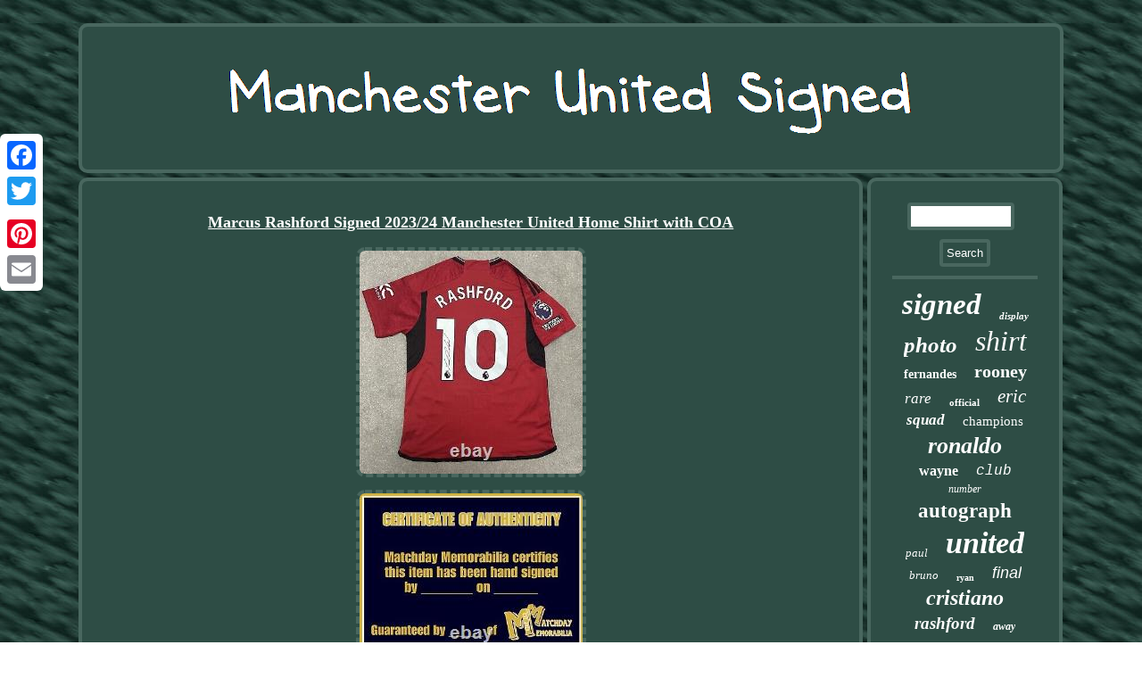

--- FILE ---
content_type: text/html
request_url: https://manchesterunitedsigned.com/marcus-rashford-signed-2023-24-manchester-united-home-shirt-with-coa.html
body_size: 2317
content:
	  

<!DOCTYPE html>
 	<html>
 <head><link rel="stylesheet" href="https://manchesterunitedsigned.com/sytaxa.css" type="text/css"/> 
   	<script async src="https://manchesterunitedsigned.com/mih.js" type="text/javascript"></script>
  	
<script type="text/javascript">var a2a_config = a2a_config || {};a2a_config.no_3p = 1;</script><script type="text/javascript" async src="//static.addtoany.com/menu/page.js"></script><script src="//static.addtoany.com/menu/page.js" type="text/javascript" async></script><SCRIPT src="//static.addtoany.com/menu/page.js" async type="text/javascript"></SCRIPT>
		 <script src="https://manchesterunitedsigned.com/zqyxo.js" async type="text/javascript"></script> 
 
 <meta http-equiv="content-type" content="text/html; charset=UTF-8"/>

 


<meta name="viewport" content="width=device-width, initial-scale=1"/> 	
   <title>Marcus Rashford Signed 2023/24 Manchester United Home Shirt with COA</title>   
 </head>
<body>
	 <div class="a2a_kit a2a_kit_size_32 a2a_floating_style a2a_vertical_style" style="left:0px; top:150px;"> 	
	 <a class="a2a_button_facebook"></a>    	 
 
<a class="a2a_button_twitter"></a> <a class="a2a_button_google_plus"></a> 	
 
<a class="a2a_button_pinterest"></a>   
<a class="a2a_button_email"></a>
 


</div> <div id="pibomuv">

 
  
 
<div id="faqohijuk"> 	

<a href="https://manchesterunitedsigned.com/"> 
	 
 <img  alt="Manchester United Signed" src="https://manchesterunitedsigned.com/manchester-united-signed.gif"/> 
  
</a> 



	
</div>   <div  id="xeseweqyzy">
 	
<div id="dacyty"><div id="rexonez"></div>
  
    <h1 class="[base64]">Marcus Rashford Signed 2023/24 Manchester United Home Shirt with COA
</h1> 	<img class="qe6f8f8f" src="https://manchesterunitedsigned.com/upload/Marcus-Rashford-Signed-2023-24-Manchester-United-Home-Shirt-with-COA-01-gpgl.jpg" title="Marcus Rashford Signed 2023/24 Manchester United Home Shirt with COA" alt="Marcus Rashford Signed 2023/24 Manchester United Home Shirt with COA"/>
   
<br/>
<img class="qe6f8f8f" src="https://manchesterunitedsigned.com/upload/Marcus-Rashford-Signed-2023-24-Manchester-United-Home-Shirt-with-COA-02-ovow.jpg" title="Marcus Rashford Signed 2023/24 Manchester United Home Shirt with COA" alt="Marcus Rashford Signed 2023/24 Manchester United Home Shirt with COA"/>
	<br/>	  
<br/>  
	 <img class="qe6f8f8f" src="https://manchesterunitedsigned.com/murako.gif" title="Marcus Rashford Signed 2023/24 Manchester United Home Shirt with COA" alt="Marcus Rashford Signed 2023/24 Manchester United Home Shirt with COA"/>	
<br/> 
 <p>		Marcus Rashford Signed 2023/24 Manchester United Home Shirt with COA. </p> 		 

<br/>	 <img class="qe6f8f8f" src="https://manchesterunitedsigned.com/murako.gif" title="Marcus Rashford Signed 2023/24 Manchester United Home Shirt with COA" alt="Marcus Rashford Signed 2023/24 Manchester United Home Shirt with COA"/>	<br/>
 
<div style="margin:10px auto 0px auto" class="a2a_kit">		 	    
<a class="a2a_button_facebook_like" data-layout="button" data-action="like" data-show-faces="false" data-share="false"></a>
  </div> 	 
 
<div class="a2a_kit a2a_default_style" style="margin:10px auto;width:100px;">

<a class="a2a_button_facebook"></a> <a class="a2a_button_twitter"></a><a class="a2a_button_google_plus"></a>
 <a class="a2a_button_pinterest"></a>		 


 <a class="a2a_button_email"></a>  
</div>

   
		
 

<hr/> 
	
 
	</div> 	 		<div id="nerafyt"> 
 	 	

 <div id="teguqi">
 
<hr/>
 	</div><div id="gunoc"></div>



 <div id="coxovir">

 	   
<a style="font-family:Albertus Extra Bold;font-size:33px;font-weight:bold;font-style:oblique;text-decoration:none" href="https://manchesterunitedsigned.com/tags/signed.html">signed</a><a style="font-family:Monaco;font-size:11px;font-weight:bold;font-style:italic;text-decoration:none" href="https://manchesterunitedsigned.com/tags/display.html">display</a><a style="font-family:Humanst521 Cn BT;font-size:25px;font-weight:bolder;font-style:italic;text-decoration:none" href="https://manchesterunitedsigned.com/tags/photo.html">photo</a><a style="font-family:Impact;font-size:32px;font-weight:normal;font-style:oblique;text-decoration:none" href="https://manchesterunitedsigned.com/tags/shirt.html">shirt</a><a style="font-family:Minion Web;font-size:14px;font-weight:bold;font-style:normal;text-decoration:none" href="https://manchesterunitedsigned.com/tags/fernandes.html">fernandes</a><a style="font-family:Aardvark;font-size:20px;font-weight:bold;font-style:normal;text-decoration:none" href="https://manchesterunitedsigned.com/tags/rooney.html">rooney</a><a style="font-family:Chicago;font-size:17px;font-weight:lighter;font-style:oblique;text-decoration:none" href="https://manchesterunitedsigned.com/tags/rare.html">rare</a><a style="font-family:Terminal;font-size:11px;font-weight:bolder;font-style:normal;text-decoration:none" href="https://manchesterunitedsigned.com/tags/official.html">official</a><a style="font-family:Bookman Old Style;font-size:21px;font-weight:normal;font-style:italic;text-decoration:none" href="https://manchesterunitedsigned.com/tags/eric.html">eric</a><a style="font-family:Desdemona;font-size:17px;font-weight:bold;font-style:oblique;text-decoration:none" href="https://manchesterunitedsigned.com/tags/squad.html">squad</a><a style="font-family:Modern;font-size:15px;font-weight:lighter;font-style:normal;text-decoration:none" href="https://manchesterunitedsigned.com/tags/champions.html">champions</a><a style="font-family:Minion Web;font-size:26px;font-weight:bolder;font-style:oblique;text-decoration:none" href="https://manchesterunitedsigned.com/tags/ronaldo.html">ronaldo</a><a style="font-family:Sonoma;font-size:16px;font-weight:bolder;font-style:normal;text-decoration:none" href="https://manchesterunitedsigned.com/tags/wayne.html">wayne</a><a style="font-family:Courier New;font-size:16px;font-weight:normal;font-style:italic;text-decoration:none" href="https://manchesterunitedsigned.com/tags/club.html">club</a><a style="font-family:Colonna MT;font-size:12px;font-weight:lighter;font-style:oblique;text-decoration:none" href="https://manchesterunitedsigned.com/tags/number.html">number</a><a style="font-family:Carleton ;font-size:23px;font-weight:bolder;font-style:normal;text-decoration:none" href="https://manchesterunitedsigned.com/tags/autograph.html">autograph</a><a style="font-family:Arial Black;font-size:13px;font-weight:normal;font-style:oblique;text-decoration:none" href="https://manchesterunitedsigned.com/tags/paul.html">paul</a><a style="font-family:Lansbury;font-size:34px;font-weight:bolder;font-style:oblique;text-decoration:none" href="https://manchesterunitedsigned.com/tags/united.html">united</a><a style="font-family:Script MT Bold;font-size:13px;font-weight:lighter;font-style:italic;text-decoration:none" href="https://manchesterunitedsigned.com/tags/bruno.html">bruno</a><a style="font-family:Impact;font-size:10px;font-weight:bolder;font-style:normal;text-decoration:none" href="https://manchesterunitedsigned.com/tags/ryan.html">ryan</a><a style="font-family:Helvetica;font-size:18px;font-weight:normal;font-style:oblique;text-decoration:none" href="https://manchesterunitedsigned.com/tags/final.html">final</a><a style="font-family:Erie;font-size:24px;font-weight:bolder;font-style:oblique;text-decoration:none" href="https://manchesterunitedsigned.com/tags/cristiano.html">cristiano</a><a style="font-family:Footlight MT Light;font-size:19px;font-weight:bold;font-style:italic;text-decoration:none" href="https://manchesterunitedsigned.com/tags/rashford.html">rashford</a><a style="font-family:Antique Olive;font-size:12px;font-weight:bold;font-style:italic;text-decoration:none" href="https://manchesterunitedsigned.com/tags/away.html">away</a><a style="font-family:Merlin;font-size:31px;font-weight:lighter;font-style:normal;text-decoration:none" href="https://manchesterunitedsigned.com/tags/framed.html">framed</a><a style="font-family:Desdemona;font-size:19px;font-weight:lighter;font-style:normal;text-decoration:none" href="https://manchesterunitedsigned.com/tags/giggs.html">giggs</a><a style="font-family:Brush Script MT;font-size:15px;font-weight:lighter;font-style:oblique;text-decoration:none" href="https://manchesterunitedsigned.com/tags/jersey.html">jersey</a><a style="font-family:Century Schoolbook;font-size:22px;font-weight:bold;font-style:normal;text-decoration:none" href="https://manchesterunitedsigned.com/tags/cantona.html">cantona</a><a style="font-family:Sonoma Italic;font-size:27px;font-weight:lighter;font-style:oblique;text-decoration:none" href="https://manchesterunitedsigned.com/tags/proof.html">proof</a><a style="font-family:Times;font-size:28px;font-weight:bolder;font-style:italic;text-decoration:none" href="https://manchesterunitedsigned.com/tags/hand.html">hand</a><a style="font-family:Antique Olive;font-size:35px;font-weight:lighter;font-style:oblique;text-decoration:none" href="https://manchesterunitedsigned.com/tags/manchester.html">manchester</a><a style="font-family:Arial Rounded MT Bold;font-size:14px;font-weight:lighter;font-style:oblique;text-decoration:none" href="https://manchesterunitedsigned.com/tags/scholes.html">scholes</a><a style="font-family:Monotype.com;font-size:30px;font-weight:bolder;font-style:oblique;text-decoration:none" href="https://manchesterunitedsigned.com/tags/football.html">football</a><a style="font-family:Cursive Elegant;font-size:18px;font-weight:bold;font-style:normal;text-decoration:none" href="https://manchesterunitedsigned.com/tags/league.html">league</a><a style="font-family:Bodoni MT Ultra Bold;font-size:29px;font-weight:normal;font-style:oblique;text-decoration:none" href="https://manchesterunitedsigned.com/tags/home.html">home</a> 
	 
 
</div> 	 
   	</div>
	 
</div>
 
<div id="tuwaqyzy">  <ul><li><a href="https://manchesterunitedsigned.com/">Homepage</a></li><li><a href="https://manchesterunitedsigned.com/sitemap.html">Links</a></li><li><a href="https://manchesterunitedsigned.com/contactus.php">Contact Us</a></li><li><a href="https://manchesterunitedsigned.com/privacy.html">Privacy Policy Agreement</a></li><li><a href="https://manchesterunitedsigned.com/terms.html">Terms of Use</a></li></ul>  	
	  </div>   

</div>
</body>
  

	 

</html>
   